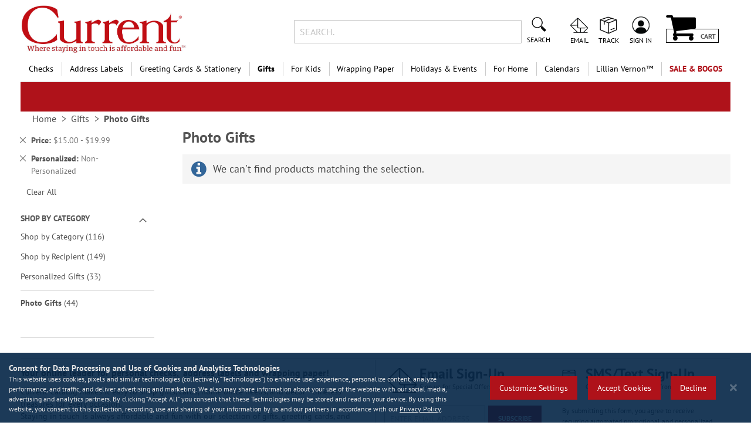

--- FILE ---
content_type: application/javascript; charset=UTF-8
request_url: https://static.currentcatalog.com/version1767829277/frontend/Regent/cmg_cc/en_US/Regent_AriaLiveAccessibility/js/trigger/widget.min.js
body_size: -18
content:
define(['jquery','ariaLiveAccessibility'],function($,ariaLiveAccessibility){"use strict";var globalOptions={optionSelectors:'input[data-validate]',submitSelector:':submit'};$.widget("regent.ariaLiveAccessibility",{options:globalOptions,_init:function(){ariaLiveAccessibility.applyAriaLiveAccessibility(this.element,this.options.optionSelectors,this.options.submitSelector);}});return $.regent.ariaLiveAccessibility});

--- FILE ---
content_type: application/javascript; charset=UTF-8
request_url: https://static.currentcatalog.com/version1767829277/frontend/Regent/cmg_cc/en_US/Regent_Menu/js/menu-loaded.min.js
body_size: 13
content:
define(['jquery','jquery-ui-modules/widget'],function($,ui){'use strict';$.widget('regent.menuLoaded',{_create:function(){if(this.element.hasClass('ui-menu')){this.expandSubmenu();}else{var self=this;this.element.on("menucreate",function(event,ui){self.expandSubmenu();});}},expandSubmenu:function(){this.element.find('.nav-'+$('#hover-item-index').val()).trigger("mouseover")}});return $.regent.menuLoaded;});